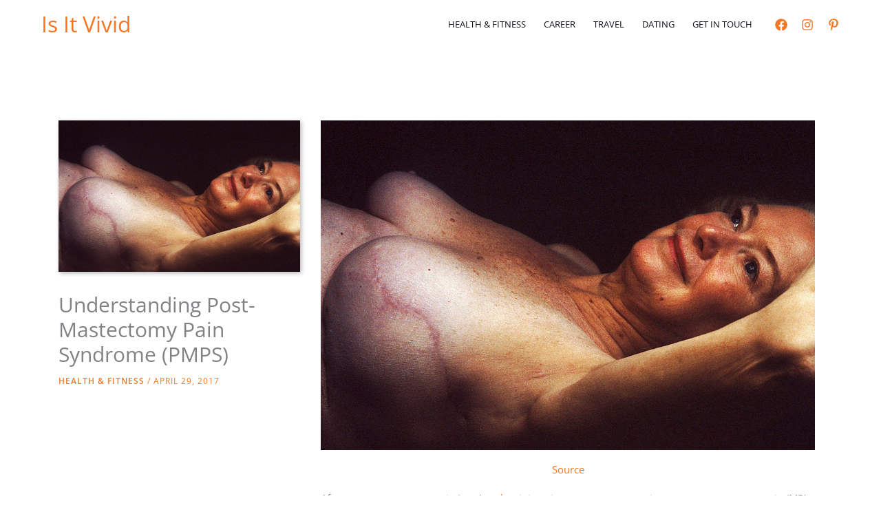

--- FILE ---
content_type: text/html; charset=utf-8
request_url: https://www.google.com/recaptcha/api2/anchor?ar=1&k=6Lc5lMUbAAAAAF053bMwOTy6TbHU0Tov16p0btry&co=aHR0cHM6Ly9pc2l0dml2aWQuY29tOjQ0Mw..&hl=en&v=7gg7H51Q-naNfhmCP3_R47ho&size=normal&anchor-ms=20000&execute-ms=30000&cb=936letpspurr
body_size: 48929
content:
<!DOCTYPE HTML><html dir="ltr" lang="en"><head><meta http-equiv="Content-Type" content="text/html; charset=UTF-8">
<meta http-equiv="X-UA-Compatible" content="IE=edge">
<title>reCAPTCHA</title>
<style type="text/css">
/* cyrillic-ext */
@font-face {
  font-family: 'Roboto';
  font-style: normal;
  font-weight: 400;
  font-stretch: 100%;
  src: url(//fonts.gstatic.com/s/roboto/v48/KFO7CnqEu92Fr1ME7kSn66aGLdTylUAMa3GUBHMdazTgWw.woff2) format('woff2');
  unicode-range: U+0460-052F, U+1C80-1C8A, U+20B4, U+2DE0-2DFF, U+A640-A69F, U+FE2E-FE2F;
}
/* cyrillic */
@font-face {
  font-family: 'Roboto';
  font-style: normal;
  font-weight: 400;
  font-stretch: 100%;
  src: url(//fonts.gstatic.com/s/roboto/v48/KFO7CnqEu92Fr1ME7kSn66aGLdTylUAMa3iUBHMdazTgWw.woff2) format('woff2');
  unicode-range: U+0301, U+0400-045F, U+0490-0491, U+04B0-04B1, U+2116;
}
/* greek-ext */
@font-face {
  font-family: 'Roboto';
  font-style: normal;
  font-weight: 400;
  font-stretch: 100%;
  src: url(//fonts.gstatic.com/s/roboto/v48/KFO7CnqEu92Fr1ME7kSn66aGLdTylUAMa3CUBHMdazTgWw.woff2) format('woff2');
  unicode-range: U+1F00-1FFF;
}
/* greek */
@font-face {
  font-family: 'Roboto';
  font-style: normal;
  font-weight: 400;
  font-stretch: 100%;
  src: url(//fonts.gstatic.com/s/roboto/v48/KFO7CnqEu92Fr1ME7kSn66aGLdTylUAMa3-UBHMdazTgWw.woff2) format('woff2');
  unicode-range: U+0370-0377, U+037A-037F, U+0384-038A, U+038C, U+038E-03A1, U+03A3-03FF;
}
/* math */
@font-face {
  font-family: 'Roboto';
  font-style: normal;
  font-weight: 400;
  font-stretch: 100%;
  src: url(//fonts.gstatic.com/s/roboto/v48/KFO7CnqEu92Fr1ME7kSn66aGLdTylUAMawCUBHMdazTgWw.woff2) format('woff2');
  unicode-range: U+0302-0303, U+0305, U+0307-0308, U+0310, U+0312, U+0315, U+031A, U+0326-0327, U+032C, U+032F-0330, U+0332-0333, U+0338, U+033A, U+0346, U+034D, U+0391-03A1, U+03A3-03A9, U+03B1-03C9, U+03D1, U+03D5-03D6, U+03F0-03F1, U+03F4-03F5, U+2016-2017, U+2034-2038, U+203C, U+2040, U+2043, U+2047, U+2050, U+2057, U+205F, U+2070-2071, U+2074-208E, U+2090-209C, U+20D0-20DC, U+20E1, U+20E5-20EF, U+2100-2112, U+2114-2115, U+2117-2121, U+2123-214F, U+2190, U+2192, U+2194-21AE, U+21B0-21E5, U+21F1-21F2, U+21F4-2211, U+2213-2214, U+2216-22FF, U+2308-230B, U+2310, U+2319, U+231C-2321, U+2336-237A, U+237C, U+2395, U+239B-23B7, U+23D0, U+23DC-23E1, U+2474-2475, U+25AF, U+25B3, U+25B7, U+25BD, U+25C1, U+25CA, U+25CC, U+25FB, U+266D-266F, U+27C0-27FF, U+2900-2AFF, U+2B0E-2B11, U+2B30-2B4C, U+2BFE, U+3030, U+FF5B, U+FF5D, U+1D400-1D7FF, U+1EE00-1EEFF;
}
/* symbols */
@font-face {
  font-family: 'Roboto';
  font-style: normal;
  font-weight: 400;
  font-stretch: 100%;
  src: url(//fonts.gstatic.com/s/roboto/v48/KFO7CnqEu92Fr1ME7kSn66aGLdTylUAMaxKUBHMdazTgWw.woff2) format('woff2');
  unicode-range: U+0001-000C, U+000E-001F, U+007F-009F, U+20DD-20E0, U+20E2-20E4, U+2150-218F, U+2190, U+2192, U+2194-2199, U+21AF, U+21E6-21F0, U+21F3, U+2218-2219, U+2299, U+22C4-22C6, U+2300-243F, U+2440-244A, U+2460-24FF, U+25A0-27BF, U+2800-28FF, U+2921-2922, U+2981, U+29BF, U+29EB, U+2B00-2BFF, U+4DC0-4DFF, U+FFF9-FFFB, U+10140-1018E, U+10190-1019C, U+101A0, U+101D0-101FD, U+102E0-102FB, U+10E60-10E7E, U+1D2C0-1D2D3, U+1D2E0-1D37F, U+1F000-1F0FF, U+1F100-1F1AD, U+1F1E6-1F1FF, U+1F30D-1F30F, U+1F315, U+1F31C, U+1F31E, U+1F320-1F32C, U+1F336, U+1F378, U+1F37D, U+1F382, U+1F393-1F39F, U+1F3A7-1F3A8, U+1F3AC-1F3AF, U+1F3C2, U+1F3C4-1F3C6, U+1F3CA-1F3CE, U+1F3D4-1F3E0, U+1F3ED, U+1F3F1-1F3F3, U+1F3F5-1F3F7, U+1F408, U+1F415, U+1F41F, U+1F426, U+1F43F, U+1F441-1F442, U+1F444, U+1F446-1F449, U+1F44C-1F44E, U+1F453, U+1F46A, U+1F47D, U+1F4A3, U+1F4B0, U+1F4B3, U+1F4B9, U+1F4BB, U+1F4BF, U+1F4C8-1F4CB, U+1F4D6, U+1F4DA, U+1F4DF, U+1F4E3-1F4E6, U+1F4EA-1F4ED, U+1F4F7, U+1F4F9-1F4FB, U+1F4FD-1F4FE, U+1F503, U+1F507-1F50B, U+1F50D, U+1F512-1F513, U+1F53E-1F54A, U+1F54F-1F5FA, U+1F610, U+1F650-1F67F, U+1F687, U+1F68D, U+1F691, U+1F694, U+1F698, U+1F6AD, U+1F6B2, U+1F6B9-1F6BA, U+1F6BC, U+1F6C6-1F6CF, U+1F6D3-1F6D7, U+1F6E0-1F6EA, U+1F6F0-1F6F3, U+1F6F7-1F6FC, U+1F700-1F7FF, U+1F800-1F80B, U+1F810-1F847, U+1F850-1F859, U+1F860-1F887, U+1F890-1F8AD, U+1F8B0-1F8BB, U+1F8C0-1F8C1, U+1F900-1F90B, U+1F93B, U+1F946, U+1F984, U+1F996, U+1F9E9, U+1FA00-1FA6F, U+1FA70-1FA7C, U+1FA80-1FA89, U+1FA8F-1FAC6, U+1FACE-1FADC, U+1FADF-1FAE9, U+1FAF0-1FAF8, U+1FB00-1FBFF;
}
/* vietnamese */
@font-face {
  font-family: 'Roboto';
  font-style: normal;
  font-weight: 400;
  font-stretch: 100%;
  src: url(//fonts.gstatic.com/s/roboto/v48/KFO7CnqEu92Fr1ME7kSn66aGLdTylUAMa3OUBHMdazTgWw.woff2) format('woff2');
  unicode-range: U+0102-0103, U+0110-0111, U+0128-0129, U+0168-0169, U+01A0-01A1, U+01AF-01B0, U+0300-0301, U+0303-0304, U+0308-0309, U+0323, U+0329, U+1EA0-1EF9, U+20AB;
}
/* latin-ext */
@font-face {
  font-family: 'Roboto';
  font-style: normal;
  font-weight: 400;
  font-stretch: 100%;
  src: url(//fonts.gstatic.com/s/roboto/v48/KFO7CnqEu92Fr1ME7kSn66aGLdTylUAMa3KUBHMdazTgWw.woff2) format('woff2');
  unicode-range: U+0100-02BA, U+02BD-02C5, U+02C7-02CC, U+02CE-02D7, U+02DD-02FF, U+0304, U+0308, U+0329, U+1D00-1DBF, U+1E00-1E9F, U+1EF2-1EFF, U+2020, U+20A0-20AB, U+20AD-20C0, U+2113, U+2C60-2C7F, U+A720-A7FF;
}
/* latin */
@font-face {
  font-family: 'Roboto';
  font-style: normal;
  font-weight: 400;
  font-stretch: 100%;
  src: url(//fonts.gstatic.com/s/roboto/v48/KFO7CnqEu92Fr1ME7kSn66aGLdTylUAMa3yUBHMdazQ.woff2) format('woff2');
  unicode-range: U+0000-00FF, U+0131, U+0152-0153, U+02BB-02BC, U+02C6, U+02DA, U+02DC, U+0304, U+0308, U+0329, U+2000-206F, U+20AC, U+2122, U+2191, U+2193, U+2212, U+2215, U+FEFF, U+FFFD;
}
/* cyrillic-ext */
@font-face {
  font-family: 'Roboto';
  font-style: normal;
  font-weight: 500;
  font-stretch: 100%;
  src: url(//fonts.gstatic.com/s/roboto/v48/KFO7CnqEu92Fr1ME7kSn66aGLdTylUAMa3GUBHMdazTgWw.woff2) format('woff2');
  unicode-range: U+0460-052F, U+1C80-1C8A, U+20B4, U+2DE0-2DFF, U+A640-A69F, U+FE2E-FE2F;
}
/* cyrillic */
@font-face {
  font-family: 'Roboto';
  font-style: normal;
  font-weight: 500;
  font-stretch: 100%;
  src: url(//fonts.gstatic.com/s/roboto/v48/KFO7CnqEu92Fr1ME7kSn66aGLdTylUAMa3iUBHMdazTgWw.woff2) format('woff2');
  unicode-range: U+0301, U+0400-045F, U+0490-0491, U+04B0-04B1, U+2116;
}
/* greek-ext */
@font-face {
  font-family: 'Roboto';
  font-style: normal;
  font-weight: 500;
  font-stretch: 100%;
  src: url(//fonts.gstatic.com/s/roboto/v48/KFO7CnqEu92Fr1ME7kSn66aGLdTylUAMa3CUBHMdazTgWw.woff2) format('woff2');
  unicode-range: U+1F00-1FFF;
}
/* greek */
@font-face {
  font-family: 'Roboto';
  font-style: normal;
  font-weight: 500;
  font-stretch: 100%;
  src: url(//fonts.gstatic.com/s/roboto/v48/KFO7CnqEu92Fr1ME7kSn66aGLdTylUAMa3-UBHMdazTgWw.woff2) format('woff2');
  unicode-range: U+0370-0377, U+037A-037F, U+0384-038A, U+038C, U+038E-03A1, U+03A3-03FF;
}
/* math */
@font-face {
  font-family: 'Roboto';
  font-style: normal;
  font-weight: 500;
  font-stretch: 100%;
  src: url(//fonts.gstatic.com/s/roboto/v48/KFO7CnqEu92Fr1ME7kSn66aGLdTylUAMawCUBHMdazTgWw.woff2) format('woff2');
  unicode-range: U+0302-0303, U+0305, U+0307-0308, U+0310, U+0312, U+0315, U+031A, U+0326-0327, U+032C, U+032F-0330, U+0332-0333, U+0338, U+033A, U+0346, U+034D, U+0391-03A1, U+03A3-03A9, U+03B1-03C9, U+03D1, U+03D5-03D6, U+03F0-03F1, U+03F4-03F5, U+2016-2017, U+2034-2038, U+203C, U+2040, U+2043, U+2047, U+2050, U+2057, U+205F, U+2070-2071, U+2074-208E, U+2090-209C, U+20D0-20DC, U+20E1, U+20E5-20EF, U+2100-2112, U+2114-2115, U+2117-2121, U+2123-214F, U+2190, U+2192, U+2194-21AE, U+21B0-21E5, U+21F1-21F2, U+21F4-2211, U+2213-2214, U+2216-22FF, U+2308-230B, U+2310, U+2319, U+231C-2321, U+2336-237A, U+237C, U+2395, U+239B-23B7, U+23D0, U+23DC-23E1, U+2474-2475, U+25AF, U+25B3, U+25B7, U+25BD, U+25C1, U+25CA, U+25CC, U+25FB, U+266D-266F, U+27C0-27FF, U+2900-2AFF, U+2B0E-2B11, U+2B30-2B4C, U+2BFE, U+3030, U+FF5B, U+FF5D, U+1D400-1D7FF, U+1EE00-1EEFF;
}
/* symbols */
@font-face {
  font-family: 'Roboto';
  font-style: normal;
  font-weight: 500;
  font-stretch: 100%;
  src: url(//fonts.gstatic.com/s/roboto/v48/KFO7CnqEu92Fr1ME7kSn66aGLdTylUAMaxKUBHMdazTgWw.woff2) format('woff2');
  unicode-range: U+0001-000C, U+000E-001F, U+007F-009F, U+20DD-20E0, U+20E2-20E4, U+2150-218F, U+2190, U+2192, U+2194-2199, U+21AF, U+21E6-21F0, U+21F3, U+2218-2219, U+2299, U+22C4-22C6, U+2300-243F, U+2440-244A, U+2460-24FF, U+25A0-27BF, U+2800-28FF, U+2921-2922, U+2981, U+29BF, U+29EB, U+2B00-2BFF, U+4DC0-4DFF, U+FFF9-FFFB, U+10140-1018E, U+10190-1019C, U+101A0, U+101D0-101FD, U+102E0-102FB, U+10E60-10E7E, U+1D2C0-1D2D3, U+1D2E0-1D37F, U+1F000-1F0FF, U+1F100-1F1AD, U+1F1E6-1F1FF, U+1F30D-1F30F, U+1F315, U+1F31C, U+1F31E, U+1F320-1F32C, U+1F336, U+1F378, U+1F37D, U+1F382, U+1F393-1F39F, U+1F3A7-1F3A8, U+1F3AC-1F3AF, U+1F3C2, U+1F3C4-1F3C6, U+1F3CA-1F3CE, U+1F3D4-1F3E0, U+1F3ED, U+1F3F1-1F3F3, U+1F3F5-1F3F7, U+1F408, U+1F415, U+1F41F, U+1F426, U+1F43F, U+1F441-1F442, U+1F444, U+1F446-1F449, U+1F44C-1F44E, U+1F453, U+1F46A, U+1F47D, U+1F4A3, U+1F4B0, U+1F4B3, U+1F4B9, U+1F4BB, U+1F4BF, U+1F4C8-1F4CB, U+1F4D6, U+1F4DA, U+1F4DF, U+1F4E3-1F4E6, U+1F4EA-1F4ED, U+1F4F7, U+1F4F9-1F4FB, U+1F4FD-1F4FE, U+1F503, U+1F507-1F50B, U+1F50D, U+1F512-1F513, U+1F53E-1F54A, U+1F54F-1F5FA, U+1F610, U+1F650-1F67F, U+1F687, U+1F68D, U+1F691, U+1F694, U+1F698, U+1F6AD, U+1F6B2, U+1F6B9-1F6BA, U+1F6BC, U+1F6C6-1F6CF, U+1F6D3-1F6D7, U+1F6E0-1F6EA, U+1F6F0-1F6F3, U+1F6F7-1F6FC, U+1F700-1F7FF, U+1F800-1F80B, U+1F810-1F847, U+1F850-1F859, U+1F860-1F887, U+1F890-1F8AD, U+1F8B0-1F8BB, U+1F8C0-1F8C1, U+1F900-1F90B, U+1F93B, U+1F946, U+1F984, U+1F996, U+1F9E9, U+1FA00-1FA6F, U+1FA70-1FA7C, U+1FA80-1FA89, U+1FA8F-1FAC6, U+1FACE-1FADC, U+1FADF-1FAE9, U+1FAF0-1FAF8, U+1FB00-1FBFF;
}
/* vietnamese */
@font-face {
  font-family: 'Roboto';
  font-style: normal;
  font-weight: 500;
  font-stretch: 100%;
  src: url(//fonts.gstatic.com/s/roboto/v48/KFO7CnqEu92Fr1ME7kSn66aGLdTylUAMa3OUBHMdazTgWw.woff2) format('woff2');
  unicode-range: U+0102-0103, U+0110-0111, U+0128-0129, U+0168-0169, U+01A0-01A1, U+01AF-01B0, U+0300-0301, U+0303-0304, U+0308-0309, U+0323, U+0329, U+1EA0-1EF9, U+20AB;
}
/* latin-ext */
@font-face {
  font-family: 'Roboto';
  font-style: normal;
  font-weight: 500;
  font-stretch: 100%;
  src: url(//fonts.gstatic.com/s/roboto/v48/KFO7CnqEu92Fr1ME7kSn66aGLdTylUAMa3KUBHMdazTgWw.woff2) format('woff2');
  unicode-range: U+0100-02BA, U+02BD-02C5, U+02C7-02CC, U+02CE-02D7, U+02DD-02FF, U+0304, U+0308, U+0329, U+1D00-1DBF, U+1E00-1E9F, U+1EF2-1EFF, U+2020, U+20A0-20AB, U+20AD-20C0, U+2113, U+2C60-2C7F, U+A720-A7FF;
}
/* latin */
@font-face {
  font-family: 'Roboto';
  font-style: normal;
  font-weight: 500;
  font-stretch: 100%;
  src: url(//fonts.gstatic.com/s/roboto/v48/KFO7CnqEu92Fr1ME7kSn66aGLdTylUAMa3yUBHMdazQ.woff2) format('woff2');
  unicode-range: U+0000-00FF, U+0131, U+0152-0153, U+02BB-02BC, U+02C6, U+02DA, U+02DC, U+0304, U+0308, U+0329, U+2000-206F, U+20AC, U+2122, U+2191, U+2193, U+2212, U+2215, U+FEFF, U+FFFD;
}
/* cyrillic-ext */
@font-face {
  font-family: 'Roboto';
  font-style: normal;
  font-weight: 900;
  font-stretch: 100%;
  src: url(//fonts.gstatic.com/s/roboto/v48/KFO7CnqEu92Fr1ME7kSn66aGLdTylUAMa3GUBHMdazTgWw.woff2) format('woff2');
  unicode-range: U+0460-052F, U+1C80-1C8A, U+20B4, U+2DE0-2DFF, U+A640-A69F, U+FE2E-FE2F;
}
/* cyrillic */
@font-face {
  font-family: 'Roboto';
  font-style: normal;
  font-weight: 900;
  font-stretch: 100%;
  src: url(//fonts.gstatic.com/s/roboto/v48/KFO7CnqEu92Fr1ME7kSn66aGLdTylUAMa3iUBHMdazTgWw.woff2) format('woff2');
  unicode-range: U+0301, U+0400-045F, U+0490-0491, U+04B0-04B1, U+2116;
}
/* greek-ext */
@font-face {
  font-family: 'Roboto';
  font-style: normal;
  font-weight: 900;
  font-stretch: 100%;
  src: url(//fonts.gstatic.com/s/roboto/v48/KFO7CnqEu92Fr1ME7kSn66aGLdTylUAMa3CUBHMdazTgWw.woff2) format('woff2');
  unicode-range: U+1F00-1FFF;
}
/* greek */
@font-face {
  font-family: 'Roboto';
  font-style: normal;
  font-weight: 900;
  font-stretch: 100%;
  src: url(//fonts.gstatic.com/s/roboto/v48/KFO7CnqEu92Fr1ME7kSn66aGLdTylUAMa3-UBHMdazTgWw.woff2) format('woff2');
  unicode-range: U+0370-0377, U+037A-037F, U+0384-038A, U+038C, U+038E-03A1, U+03A3-03FF;
}
/* math */
@font-face {
  font-family: 'Roboto';
  font-style: normal;
  font-weight: 900;
  font-stretch: 100%;
  src: url(//fonts.gstatic.com/s/roboto/v48/KFO7CnqEu92Fr1ME7kSn66aGLdTylUAMawCUBHMdazTgWw.woff2) format('woff2');
  unicode-range: U+0302-0303, U+0305, U+0307-0308, U+0310, U+0312, U+0315, U+031A, U+0326-0327, U+032C, U+032F-0330, U+0332-0333, U+0338, U+033A, U+0346, U+034D, U+0391-03A1, U+03A3-03A9, U+03B1-03C9, U+03D1, U+03D5-03D6, U+03F0-03F1, U+03F4-03F5, U+2016-2017, U+2034-2038, U+203C, U+2040, U+2043, U+2047, U+2050, U+2057, U+205F, U+2070-2071, U+2074-208E, U+2090-209C, U+20D0-20DC, U+20E1, U+20E5-20EF, U+2100-2112, U+2114-2115, U+2117-2121, U+2123-214F, U+2190, U+2192, U+2194-21AE, U+21B0-21E5, U+21F1-21F2, U+21F4-2211, U+2213-2214, U+2216-22FF, U+2308-230B, U+2310, U+2319, U+231C-2321, U+2336-237A, U+237C, U+2395, U+239B-23B7, U+23D0, U+23DC-23E1, U+2474-2475, U+25AF, U+25B3, U+25B7, U+25BD, U+25C1, U+25CA, U+25CC, U+25FB, U+266D-266F, U+27C0-27FF, U+2900-2AFF, U+2B0E-2B11, U+2B30-2B4C, U+2BFE, U+3030, U+FF5B, U+FF5D, U+1D400-1D7FF, U+1EE00-1EEFF;
}
/* symbols */
@font-face {
  font-family: 'Roboto';
  font-style: normal;
  font-weight: 900;
  font-stretch: 100%;
  src: url(//fonts.gstatic.com/s/roboto/v48/KFO7CnqEu92Fr1ME7kSn66aGLdTylUAMaxKUBHMdazTgWw.woff2) format('woff2');
  unicode-range: U+0001-000C, U+000E-001F, U+007F-009F, U+20DD-20E0, U+20E2-20E4, U+2150-218F, U+2190, U+2192, U+2194-2199, U+21AF, U+21E6-21F0, U+21F3, U+2218-2219, U+2299, U+22C4-22C6, U+2300-243F, U+2440-244A, U+2460-24FF, U+25A0-27BF, U+2800-28FF, U+2921-2922, U+2981, U+29BF, U+29EB, U+2B00-2BFF, U+4DC0-4DFF, U+FFF9-FFFB, U+10140-1018E, U+10190-1019C, U+101A0, U+101D0-101FD, U+102E0-102FB, U+10E60-10E7E, U+1D2C0-1D2D3, U+1D2E0-1D37F, U+1F000-1F0FF, U+1F100-1F1AD, U+1F1E6-1F1FF, U+1F30D-1F30F, U+1F315, U+1F31C, U+1F31E, U+1F320-1F32C, U+1F336, U+1F378, U+1F37D, U+1F382, U+1F393-1F39F, U+1F3A7-1F3A8, U+1F3AC-1F3AF, U+1F3C2, U+1F3C4-1F3C6, U+1F3CA-1F3CE, U+1F3D4-1F3E0, U+1F3ED, U+1F3F1-1F3F3, U+1F3F5-1F3F7, U+1F408, U+1F415, U+1F41F, U+1F426, U+1F43F, U+1F441-1F442, U+1F444, U+1F446-1F449, U+1F44C-1F44E, U+1F453, U+1F46A, U+1F47D, U+1F4A3, U+1F4B0, U+1F4B3, U+1F4B9, U+1F4BB, U+1F4BF, U+1F4C8-1F4CB, U+1F4D6, U+1F4DA, U+1F4DF, U+1F4E3-1F4E6, U+1F4EA-1F4ED, U+1F4F7, U+1F4F9-1F4FB, U+1F4FD-1F4FE, U+1F503, U+1F507-1F50B, U+1F50D, U+1F512-1F513, U+1F53E-1F54A, U+1F54F-1F5FA, U+1F610, U+1F650-1F67F, U+1F687, U+1F68D, U+1F691, U+1F694, U+1F698, U+1F6AD, U+1F6B2, U+1F6B9-1F6BA, U+1F6BC, U+1F6C6-1F6CF, U+1F6D3-1F6D7, U+1F6E0-1F6EA, U+1F6F0-1F6F3, U+1F6F7-1F6FC, U+1F700-1F7FF, U+1F800-1F80B, U+1F810-1F847, U+1F850-1F859, U+1F860-1F887, U+1F890-1F8AD, U+1F8B0-1F8BB, U+1F8C0-1F8C1, U+1F900-1F90B, U+1F93B, U+1F946, U+1F984, U+1F996, U+1F9E9, U+1FA00-1FA6F, U+1FA70-1FA7C, U+1FA80-1FA89, U+1FA8F-1FAC6, U+1FACE-1FADC, U+1FADF-1FAE9, U+1FAF0-1FAF8, U+1FB00-1FBFF;
}
/* vietnamese */
@font-face {
  font-family: 'Roboto';
  font-style: normal;
  font-weight: 900;
  font-stretch: 100%;
  src: url(//fonts.gstatic.com/s/roboto/v48/KFO7CnqEu92Fr1ME7kSn66aGLdTylUAMa3OUBHMdazTgWw.woff2) format('woff2');
  unicode-range: U+0102-0103, U+0110-0111, U+0128-0129, U+0168-0169, U+01A0-01A1, U+01AF-01B0, U+0300-0301, U+0303-0304, U+0308-0309, U+0323, U+0329, U+1EA0-1EF9, U+20AB;
}
/* latin-ext */
@font-face {
  font-family: 'Roboto';
  font-style: normal;
  font-weight: 900;
  font-stretch: 100%;
  src: url(//fonts.gstatic.com/s/roboto/v48/KFO7CnqEu92Fr1ME7kSn66aGLdTylUAMa3KUBHMdazTgWw.woff2) format('woff2');
  unicode-range: U+0100-02BA, U+02BD-02C5, U+02C7-02CC, U+02CE-02D7, U+02DD-02FF, U+0304, U+0308, U+0329, U+1D00-1DBF, U+1E00-1E9F, U+1EF2-1EFF, U+2020, U+20A0-20AB, U+20AD-20C0, U+2113, U+2C60-2C7F, U+A720-A7FF;
}
/* latin */
@font-face {
  font-family: 'Roboto';
  font-style: normal;
  font-weight: 900;
  font-stretch: 100%;
  src: url(//fonts.gstatic.com/s/roboto/v48/KFO7CnqEu92Fr1ME7kSn66aGLdTylUAMa3yUBHMdazQ.woff2) format('woff2');
  unicode-range: U+0000-00FF, U+0131, U+0152-0153, U+02BB-02BC, U+02C6, U+02DA, U+02DC, U+0304, U+0308, U+0329, U+2000-206F, U+20AC, U+2122, U+2191, U+2193, U+2212, U+2215, U+FEFF, U+FFFD;
}

</style>
<link rel="stylesheet" type="text/css" href="https://www.gstatic.com/recaptcha/releases/7gg7H51Q-naNfhmCP3_R47ho/styles__ltr.css">
<script nonce="dnX0cKSYtuAhUmhavl4kxg" type="text/javascript">window['__recaptcha_api'] = 'https://www.google.com/recaptcha/api2/';</script>
<script type="text/javascript" src="https://www.gstatic.com/recaptcha/releases/7gg7H51Q-naNfhmCP3_R47ho/recaptcha__en.js" nonce="dnX0cKSYtuAhUmhavl4kxg">
      
    </script></head>
<body><div id="rc-anchor-alert" class="rc-anchor-alert"></div>
<input type="hidden" id="recaptcha-token" value="[base64]">
<script type="text/javascript" nonce="dnX0cKSYtuAhUmhavl4kxg">
      recaptcha.anchor.Main.init("[\x22ainput\x22,[\x22bgdata\x22,\x22\x22,\[base64]/[base64]/bmV3IFpbdF0obVswXSk6Sz09Mj9uZXcgWlt0XShtWzBdLG1bMV0pOks9PTM/bmV3IFpbdF0obVswXSxtWzFdLG1bMl0pOks9PTQ/[base64]/[base64]/[base64]/[base64]/[base64]/[base64]/[base64]/[base64]/[base64]/[base64]/[base64]/[base64]/[base64]/[base64]\\u003d\\u003d\x22,\[base64]\\u003d\x22,\x22QylxwrFaw5NUAsKMTMKAdSAIIAHDlcKIZhkQwrURw6VKOMORXm4IwonDoxhkw7vCtXRKwq/CpMK1ahNSbHkCKw4xwpzDpMORwpJYwrzDp3LDn8KsBsKzNl3DrsKAZMKewpXChgPCocOxZ8KoQmvCjSDDpMOWEDPClALDvcKJW8KDKUshQ0hXKE3CtMKTw5sWwrtiMDN1w6fCj8Kxw6LDs8K+w7vCpjEtBMO1IQnDpQhZw4/[base64]/Cm2RVPWNNHsOqQyvCs8OQwoHDjhszEMOddiTCvRTDocKLPWZ6wo51OUTCn2Q9w5HDuAjDg8KEcTvCpMOgw5QiEMOABcOibFLCpCMAwrnDhAfCrcKFw4nDkMKoBG1/wpB1w4orJcKQJ8OiwoXCrnVdw7PDkCFVw5DDplTCuFcuwqoZa8OoccKuwqwHBAnDmBMzMMKVOUDCnMKdw7JDwo5Mw7ogwprDgsKmw53CgVXDv0tfDMOUXGZCblzDo253worCmwbCosOOARcqw7khK3x0w4HCgsOKGlTCnWk/ScOhCMKjEsKgVsOWwo94wpnCvjkdMlPDgHTDhVPChGt5bcK8w5F8JcOPMEsKwo/DqcK3E0VFV8OJOMKNwr/CqD/ChDoVKnNbwp3ChUXDsHzDnX5TBQVAw5LCgVHDocOWw5Axw5pNZWd6w4gWDW1RMMORw502w4sBw6NrwpTDvMKbw7HDgAbDsAbDvMKWZHhbXnLCuMOCwr/CukbDlzNcRTjDj8O7SsOiw7JsS8K6w6vDoMK1FMKrcMO+wrA2w4x6w7lcwqPCgGHCllozXsKRw5Nyw7IJJGRVwpwswpXDssK+w6PDumt6bMKkw63CqWF2woTDo8O5bcOrUnXCmgXDjCvCosKbTk/DssOYaMORw7FvTQIDahHDr8OgVC7DmnQSPDt4NUzCoU/DrcKxEsOODMKTW1rDrCjCgDLDvEtPwp89WcOGTsOvwqzCnnkUV3jChsKUKCVhw7huwqouw6UgTiYuwqwpElXCoifCk0NLwpbCs8KfwoJJw4/DrMOkan8OT8KRSsO+wr9iRcOYw4RWM28kw6LCpywkSMOiW8KnNsOvwpESc8Kmw4DCuSszJEQlcMOAL8Kow5cPNWTDmHRxAsOLwoXDpGXDiDRbwo3DvRfCksKnw4PDrDw1clxTOMO2wq8JI8OTwpXCrsKkw4PDjysUw6BFRGpYI8Ohw77CmVNuWMKQwrDCtm5QBz/CnxUsaMOSI8KPeTnDqsOuUcKOwpBJwrjCjRjDhSBzEiAaCFfDpcOUIxHDm8KEKcK5EE95GMKmw6pBbsKtwrYCwrnChy3CrcK3UU/[base64]/fsOELcOsQHQpGxnCnUYCdMOGSzkvwovCsFBuwrTDumDCjUbDssK+wp7CvsOrFMOHV8KBAkbDhmrCvsOVwrTDo8KKDzHClcOadsKXwq3DggbDgMKVYsKuSWFTdwIQVMKbwq/DqQ7DusOmLsKjw4rCgDfCkMO2woMjw4QawqJOZ8KEJD/CtMKdw5vClsKYw60Yw7d7AyfCmSAdfsO5wrDCt37DjMKbccOWccOSw7Jow6/CghnDgm4FfsK0R8KYEXcoQcOvUcOWw4EqMMOVBWXDjMK5wpDDmMKuezrCvUsfEsKjb2XCjcOUwpYNwqtQPxVadMO+GcOow4LDocODw5nCmcOAw7TDkGLDr8KkwqNHEh7Dj1bCs8KcL8OAwr3DqCFdw6/Cvmspw7DDvQvDnU8EAsO6wq4awrdfw5HCgcKsw5LCjXBmZgXDrMO6RH5NeMKlw647FDHCj8OAwqTCtQBIw6gRfEYaw4EHw73CvcKFwrYkwo7Cp8OHwrB0w4oew5JcIW/Diw0nGDFHw5APYnRXGsK2w6TDohZ5N1cpwrTCm8KkCyFxBVwLw6nCgsKHw7nDtMOqwpAGwqHDrcOhwrYLWsKKw4PCucKTwrjCog1Ow57CpsOdX8O9LsKyw6LDl8OnKMOBUjovVjTDhD4Xw4APwqrDoX/[base64]/[base64]/CscKbw5/DisORAcKMdsKrVEUiNBfDlsK3Fj3CmsK5w4PCnsOrGw7Dux49J8KmEWHCgcOTw4ItLcKRw4kmK8KlHsKuw5TDh8KkwojCjsOjw5tcVMOWw7MMDQp9wr/CkMOWYwl9SFBhwodRw6dnO8K2J8K+w51afsKRwr0pwqV9wqLClD8jwqBfwp43J2xIwpzCgEwRb8ORw70Jw5wJw7cOYcOJworDi8K3wocZUcOQBXPDpinDhcOfwqfDtH/Cq07Dr8Kjw63CoCfDjiTDkhnDisKowoPCmcOpU8KXwr0PIMO8RsKUH8O8OcK6w4AVw6gxwpLDhMK4wrxCE8Kgw4rDlRdFf8KDw5VewqkQwoBtw5Q/E8KGMsOtWsORMyF5SiFGJSvDvD/DtcK/JMO7wqpqVSAdIcO5w6nCoxbDgUASNMKIw4zDgMOtw5zDnsOYD8O6w4DCsC/[base64]/[base64]/CuMK8wrXDvk7ClSIiwq4zecKXwpDDh8Kkw6DCrwQ0woVCDsKQwrLCgsOCdmMmwqgsMcKyd8K7w6o+bj7DhFkIw7XCisKmXHQOLWDCk8KULsKMwqLDvcKCE8Kdw6wBM8OkWjfCq1XDssORYMOtw4DCnsKowrx1XgkPw70AVQPDncOGw4ZlJC/DvRbCscK4woJlWWs8w4jCvgojwoEwBwvDqcOjw77Ctmhhw6BPwp/[base64]/CjsKBPcOcPm9mUnsPw5zDvhbDgFVhSVTDn8O1UcK2w5oLw5pHEcK7wpTDtCzDrT92wpMvX8OtcsK8w4DCk3wfwqNdVw3DhcKiw5rDtFnDiMOFwo17w4A2HXHCmk0gLnjCnFnDp8KyWsOad8KbwrHCqcOhwrppMsOEwodjWE/[base64]/[base64]/PMKSw4LDs3HClcObw4RAwqHCs8KBdsKJYmPChsOEwojCmMO2QsO1wqDCusO8w65SwooBwrt3wqTCocOWw5Q6wrTDtsKEw5vCtSVDRsO1e8O+Hk7DnWcXw6rCoH0Jw4nDlTFywrsnw7/CvSzDpmIKDcK3w6l3CsOrXcK0AsKsw6s3w4rCqUnCuMOXMBc6DSjCkl3CqwE3wqElecKwAjlBNsOCwrDChWADwo1owqTCmDBOw6bDtVEVYDjCk8OXwoMYQsOZw47CncOhwrdfIF7DqH0YK1QEQ8OeKGt+cwLCt8Onaj9wbHxiw4bCv8ObwonCo8ODWGYKBsKsw4o/wpQ5wp7DjsKuFzPDohJSAsKeRSbCoMObJjbDhcKOKMKVw5oPwpfDskPDjHHCrx3Cl1zCrEbDocKrbh8OwpNNw6AaLMKHZcKUMjBVOU3CljHDkEnDiXjDvTXCksKowp90woDCocKyN13DqCzCpcKjGS/Cs2bDq8K3w5EzHcKbEmU5w4fDiknDsRTDr8KEXsO6wo/DmS4ZTFfCuSnDmVrClzUoWBXCn8KswqM+w4nDhMKbZQ7CmRVtKy7DpsKYwp/CrG7DrMOEAyPCnMOVDlBOw4tAw7bDuMKXS0bCtsK0Pi8Zd8KcEzXChhXDpsOiO2PClhNpPMKRw7nDm8KKVsO9wprChz5mwpVVwppYOQ7CjsOYDcKqwohSPHtdPyp/eMKDHT1yUzvDp2NsHg5ZwqnCsDXCiMKBw7rDpMOmw6g9Iy7ClsK0w6U2WRXDmcOFTUpWwookIkZkNMO2w5DDhMKIw5luw5YjWTrCn19UAsK0w61BQMKjw7oHwqhMbsKPwosIEw9lw7RcbMK/w6B8wo7CusKkBUvDkMKoZScCw7s5wr5ZWQ/Dr8OeGn3Cqg08LmsQSQ0Ywq5VSjzCqwDDtMKuBgVoDMOtOcOIw6ZhAT7Ck1TClHlswrAFcSHDl8O/[base64]/CssKnQTzCuhpdwr3DhsO8w4wYWhnDh8OHYcKCw7IVCsOdw6XCqcO5w4PCqMOAO8OWwpnDhcKjfwEGQlJIMFwHwqw5ahFlAiIcD8KmK8OlRXrDq8O4Djwbw6/DnRHCjcKmFcOeFMO4wqLCqDgOTCh6w69KGcOcw4wxBMORw7XDuUjDtAhLw6zDmkp0w51PLltsw4nCo8O2HXrDl8KoEsOFS8KTacOkw43CpGfDiMKXFsOjJmbDlD3DhsOKw5/CsBBEf8O6wqssM19dX3LDrV0RasOmw7t+wrRYPHTCrD/[base64]/[base64]/DmyVaR8O+wpDDjsOOAcOtWiR3XXI8bQzCtMO4XMOZLcOpwrkNU8OtQ8OXd8KaHsKvw5TDohXDuwYvTRbCs8OFYTDDmsK2w7zCqMKHARnDrsOSLyhQQwzDpkh3w7XCqMKUQMKHeMO2wqfCtAvDnzADw4XDj8KdCg/[base64]/ClsK8aHzDrCA9wrwraMK5VMO1CcKBw5Usw47CnQxOw4kSw6Mdw4QHwp5DRsKeZ1sSwoNnwrsQLS3CiMOPw5zCnQwlw4p1e8Ocw7HDjcKsDDMpwqvCmVTDijPDp8K+ZQEjwp/[base64]/CvCAzVsKZAB7DpMKpw4I8NRoawobCp8K0Y27Cun99w4bClRxkf8KyasOOw4lLwpJPFAkNwoLCqwvCmMOKIHFXdURefXjClMOFCAjDsT3Dmk5nSMKtw53CjcKvWzhGwoAawq3ChTA9c27DrxdKwrshw6tXaU4nFMKpwoLCj8KswrdWw5LDkMKKDgPCscOwwpRBwoPClm/ChMOJLhjCn8KCw7JQw6EHwrDCmcKYwroxw4bCmHjDoMOswqlvDxnCtsKrRG3Dhn0IakfClMOVIMK8WMOJwophQMKyw4NqYlN4eCrDqzlxLQlZw70AXXQSFhA3EngZw5U0w5kjwqkcwpTCjh42w4gLw61SXcOhw68YAMK/HMOawpRVw69OeXJqwqgqIMKEw5sgw5nDl28kw4lyQ8OyXg5Cw5rCksOKUcKfwoAmKwopPMKrEwjDuDF9woTDqMOfEVTClAXDvcO/WsK6SsKFG8Ovw5fCpVVkwoc0w7nDvi7Cl8OCC8OkwrDDpsOtw7omwrtDwoAfPy3DuMKaA8KAHcOjBHDDn3fCvcKXw4HDnXc9wrRnw7rDicOhwox4woPCtsKoR8KxG8KDG8KFQ2/DvgBcwpDDiTh8fQnDpsOgWGl1BsOtFsKpw5dDS3rDucKPesKEUAnDlwbCkcKfw4HDp35vwpl/wpdOw53Cuw/[base64]/CrcO1aD3DtUZuPSnDncOsIsOwI0IaeMOtHQzDlMOYW8KtwrnCqMOfBMKGw6nDhXfDjSjCvmTCp8OMw6zDq8KaOS0wLXBQNxnCgMOMw5XCn8KQwoDDm8OWWsKRNS9vH1Eawpc7U8OFLyXDgcK0wqsIw4fCsXARw5LCqcKcwrHCrATDjsOpw4fDv8OrwrBowqV/csKvw4HDjcKTEcOKGsOXwq/Cl8OUO13Cph3DrFvCh8KWw78iCRlIJ8O3w78GKsKjw6/DgMOKb2/[base64]/[base64]/wrHDhsKXb15+dcKCc1VIwqLDnsKCwrXDksKiVsKMHQFnETsUc2FXDcOAS8KOw53CncKIwq1Ww5rCrsO6w5R7esOIc8OKc8OIw50lw4XCusOFwrzDssK9wqwDI23Cv1fCmcO/[base64]/Cm8Kywo/CmC3DvGPCmlTCoMKXw48sMjPDl2HCoAnDuMORA8O+w7Ikwpxpd8OFelZww4RQQ1pSw7HCl8O6G8KuIifDjVDCg8OcwoXCqC5PwrnDsi7Di0cPOBbDlGUMSgbDu8OoI8KGw6ZLw4dGw4w8SzMbLC/CkMOUw4/Ch3p7w5zCiDHDlTXDhMKnw7E6AkMLfsK+w6vDnsKjQsOHwpRswpgLw5hxIsKgwqlPw4Ebw4FlMsOSUAtVQcKWw6gewo/DiMOgwpMAw4bCkw7Dhk3CgMOzX3d5IMK6dsKaABYhw6ZmwqVpw7wJwq0ww7nCvQXDvMO1FcONw4gbw47DocK1N8K0wr3DohZTFT3Dl2/DmcKqJsKvFsKGZjpTw5Mzw73DoHsMwo7DkGNvSMObYULCsMOxbcOySX1QCsO/[base64]/[base64]/QCXDoQfDoSPDjU/[base64]/w5DDr8O0FFczQcK3cBNJwpYOwqQFwpo0EMOYSFfCicKBw6QNVMKDZzk6w4UmwoHDpTN/ZMOiI0/[base64]/DUhLBAgzwo0fUMO6w5IKR8KJVhMlVGzDnyvCi8O4CSvCr041LcK1b03CusOYJ0LCtsOIU8OnDggRwrfDoMO7fQDCn8O6VUvDihgIw4JNw7l1w4Evw50mwrMnOFDDrSvCu8OvAyFLYzjCocKewo8aDQfCrcOJYi/CnRfDvcONNMO5eMOxHsO+w6lNwoDDtmbCjk7DtRsvw7zCk8KRezlBw51bX8OLe8Osw71AHsOiIWBLTk16wog2Nh7CgzDCpsOvdUvDvMOSwpDDnsKCED4GwoPCtsO/w7vCjHTCpC01ZmhNI8KTB8O7KcO6csKqwoMQwqrCjMOUEsKGJzDDjwhewrZzT8OpwrLDksK/w5Iew5lBQ2jCkSfDnz3DiWnDghkLw5pUGjERIVhfw54Ja8KHwpDDr3PCosO0EUbCnCjCoAvCglNYdV8RaQwCw7FUNsK4TMOFw45tdHHCjsOhw7rDjUfDrMORTFlqCjbDqsK8wpQNw58YwqHDgFxgUcKMKMKeWVfCs38+wpHDsMO/wp4owr9pecOJwo1Mw4omwpkmTsK/[base64]/Ctk9tw49JwpHDkwTDtV0RwpZ+I2fDtl7ClMOSwpZ6VmXCiMKyw7bCv8Olw7I4RMOaXA7DmMOcOz5kw5s9dxhSH8OADcKMKmfDl2tjWXXDqGh0w4FaGWTDmsOxBMO/wq7Dj0bCkcOvw4LCnsKgIxcXw6bCmcKIwopLwrkyIMKnFMKtSsOfw49owoTDrh/DscOOTwzCj0fCj8KFX0bDs8ODRMOqw5LCicOiwps1wqVQXk/CpMOSZX9NwqHCtSvDrUXDgnpsNg10w6jDnUc6Mz3DpUjDgMOMWBhUw5NWVycBdMK5fcOjGFnCt0/ClsO1w68BwqdabUVZw6chw7rCnQ3Cr1EDHcOLe3EUwrd1TcKxGMOcw6/CtRVMwpJOw4fDm3HCnHXCtMOTNl7DszjCrHcTw5UpRzTDqcKfwo80CcOKw7nDtCjCtVPCiRxxXsKLU8OjccKWBi4yIFNlwpURwr/DnCcWAsO6wpHDrcOwwroMcsOsOsKHwqoww5w5KMKpwpvDmhLCoynDtsOcchTDqsKjTMK6w7bCmDYaAGPDqy/CssOvw4R8P8OlCsK1wrczw4FfcArCmMO/J8OedgFDw5rDo15cw6N1UmLDnAl+w7xZwr57w5hWQzrCgA3CrMOGw73CnMOpwrjCrkjCqcOEwr5jw6lFw6clZcK8TcOSRcK6aT/CqMODw5HDvl/Ct8Kiwowww6XCgEvDr8K+wonDssOYwrjCusOlccK3L8O4V353woQmw4MpDV3CkEzDmVDCoMO6woQbYsOpcj0/[base64]/CvsK5w5/CgScow4DDucKMcSfDisOZw6bCtMKGURoRwq/CsQwXGgkKw5zDmsOxwojCrRxpLXLDqRDDi8KYX8KMHn15w4DDrcK7OMOJwr5Pw49Jw4rCp03Ctl89Pj3DssKCXcKQw4QtwpHDjVjDnX81w5TCu2LCmMOZKBgeGRBiQl/DlVdQwpvDpUjDvcOGw5rDsg3Dt8OYfMKGwq3DmsO4JsOodjbDvXs/JcOWQkLDocONTsKBMcK5w4LCg8KMw4wOwp/CuVTCmSlHVntdLnnDj1rDkMO5WMOSw6rDlsK/wrrDlcONwpp1C3kbICo0SGEzeMObwpLDmiLDgFYewphmw4vChcKUw70Yw7vCqsKMeVAQw4gQMMK+eDnDnsOLKsKpIxF8w7XDvSLDh8K/[base64]/[base64]/wrTCh8Ojw61Zwr4Ww5jCrEDCtsOewoLCgBTDiMKUOmc8woJIwplnSMOqwpovZMOJw4jDq3DCj2DDhTF6w5V6wrrDsknDsMKBa8OkwrrCv8KUw7c7BQDCiCwGwoR4wrsBwoFmw4ZAIMKPN0HCr8OOw63DrsKhVEhUwqV1ZGxWw4fDji3Chl4bQcOJLH/Dl3LCicK2wqHDqkwjw5fCoMKFw58BZMKzwo/DrQ3Djn7DhR0iwoDDq2jCmV8pGMOpMsOrwpDDpwHDjDbDn8KjwpEjwo9zW8Klw5oiw4MwOMKXwqYLBcO/VF17OMO5GcOjdgFZw74ywoLCu8OwwpROwqzCghfDqB9ATRDCkDPDtMK/w6lgwqfDnzvCph8XwrHCmMKBw4DCmQ0vwozDiDzCscKnW8K0w5HDpsKGwq3DqHEtw5ICwpXCucO0LcKHwrLCtC0yDVBLY8KfwphmSgMvwoB9ScKbw7zCvcO2HwjDksObesKiXcKYPEwvworCjMK6X1/[base64]/[base64]/wqJOw7zDpUxnwro8dVTDuhAnw6cSIkVwaWDDrsKTworDicKAXBJJwrTCkGEHU8OLPht/[base64]/DhUo0w5fDugYWwrgfeBzCgcKydnNSc30gJ8OKF8KhPFcjP8KKw4zDqTVdwrs6FXjDjnBEw53ComDCn8KgBxo/w5XCvmICw6DChVhePGrCmw/CikXDq8OlwqbDucKIanbDgFzDusOoL2gRw7PChixFwrEzWcKjbsOtRQ4jwqprR8KxVkAcwrECwqPDjcK4FMO6ThTCvxfDiWfDrXbDmcOLw6rDocO+w65JMcOiCnV3Z1cPPAfCm3nCiTPCuQLDl3IiIcK4OcKXwprDmEDDnW/[base64]/[base64]/[base64]/DvmtMwrJZKcOTwqdQwrRlAFJXISAsw6Q5JcKtw4zDihBMZTzCocO5Vn7ChMK3w6QVEUl0PgHCljHDssKUw4DClcKVDMOuw5ktw4nCl8KJDcKObMOgKUdswrF+dMOJwqxNwp3CiFnCkMOdIMKZwoPCuX/DtkDCsMKFJlRywrgQURLCq0zDuzLCv8OyLDdtwoHDgHDCqcO/w5vChMKNMC0PL8OMwp/CjzrDtsKELngFwqADwpjChF7DuAAlJMOhw7zCpMOPEUHDk8K2RDXDj8ORZQ7CnsOrf0fCgUU8HMKzZMO1w4LCqcK4wqfDqUzDkcOYw55JAMKnw5RvwqHCnCbCtyPDhsOMAADCsVnCusOzGBHDi8OUw43CjH1oGMOlVi/DgMOWb8O/esOpw6k/wp5ywr/CtMK+woXCrMKxwoQ9w4rDicO2wqjDiVjDtEBxCSVNb25+w419HcOtw7xMw73Dlyc8M1vDkGA0w79EwqR/w4TChhPCmzVAw5/[base64]/ChcKwVEAyD37CjjlyH8OTwp7DkBjDiSPDixHCtcOuwq0cICbDq2zDtsK3bsOhw500wrYtw7vCucKYw5ptQTPChhJFeH0CwpXChMKqCMOMwrTCnCBIwps4HT/[base64]/f03CoV93wqQFwpDCj8OmZRR2w7rDu8KfAUTDnsKPw6zCmG7DtsKLwoI4AcKUw4pBTCLDr8K0wp7DlCDCt3bDksOIXXTCgsOafkHDrMKhwpUkwpHCmHduwr7Csm7DpTDDncOjw43DiW1/wr/DpMKdw7XDtFnClMKQw47Ds8O8dsKUMC0UBcOFXxV2MEEBw6F/[base64]/DsmYPw4pTwr7DocOZwpR+NsKsw5TDlcKJw7Y6CMKvTcOfBXnCp3vCjMKEw6VlacOWKMK9w5ULdsK1w5fDkQQmwr7DsHzDhwE/SQNVwrB2V8O4w73Ds2fDssKowpDDiwcBBcKBHcK9Fy3DtDjCqhUzByXDhnV5LcOsMA3DvsOgwqVRFU/CuGTDlDHCrMOxHsKfHcKKw4bDk8O5wqcwUktowr/CrsOWKMOkcEUMw7omw4LDnSAHw6PCu8Kxwq7Cu8Oww6EwIFNnF8OPecK9w5jCj8KgJzHCncKkw64ATcKAwrlHw5g9w5DDtMOXHsOrFEliK8O1U0DDi8KaK0J9wog1w79yZsOjasKlQkVkw5cfwrvCk8KwIgPDksK/w77DhWEiJcOtfG9ZHsOtFDbCrsOZY8OESsOqJ0jCqCjCt8KiTws4VSBtwqgyQgZFw5HDjyfClz/[base64]/Dh8KwwpLCtMKITsKgUcOlw5ZodMKDw75/[base64]/[base64]/w4wFS8OqLsOKJcKEwoMgw6kMw6LCuRnDtsOuYMKjw6zCt8Ozw6pnWEDDtSPDpcOSwoXDu2MxSSBXwq1uCcKfw5BjV8OkwoERw6NnXcOFaytBwpXDrsK5dMO8w7ZRQhTCg0TCpzDCtnwPWgLDt0HDhMOPaWEGw4tVwp7ChkYuejgDTsK9HT/Cu8OBR8OcwoNLHsOiw541w5jCj8O4w6lawo8jw68oIsKDw70EBHzDuBsMwqAMw7nCqsOiGyRoSsObMXjDllzDi1p/LXFEwq1TwozDmQDCpjPCinhVwrDCqHrDlmxAw4hWwrbCvBLDv8Ohw4Q4DE07McKlw5LCp8OOw43DhcOFwoPCllIhMMOGwqBkwonDgcKNK0dWw7zDjEIFRMKww6DCm8OePcOjwoAeM8OfIsKfdnV/w4cIRsOcw5fDqiHCiMOlbgMDTBIbw5XCnTBbwobDogESd8KrwqtyasOIw4PDrnnDvcOZwo3DlnhjDzDDqsOhBlvDmHtqfQHDnsOkwqfCn8OrwpfDuDPChcK4chPCssK5wrg/[base64]/QcKkwqjCnUjDuMKYUnvDpsOQwpc3KQbCn8KELcOUAMKaw7vCmMKqYAnCi03CoMKNw7V8wpplw7tJZVkPPwRawrbCuTLDlCldYDV+w4oCWSwjAsOvF3tPw7QEOyUKwoZyaMKDUsKGZ2vDrlLCicKWwrjDkm/Ch8OBBRo2OW/CvMK5w5DDiMO7ZsOVD8KPw4vCsVbCucOHJGrDu8KqGcO2wozDpMO/egPChA/DtVbDtsO8YMKpYMKVa8K3woE3OMK0woTCg8OfBhrCvAt8wprCjnt8wpUBw77CvsKHw6xvB8OQwrPDo0/DvkTDksKhPGVaJMO/[base64]/wrDCrcOLw5LDtMOnwrfCo08dQ8KjOXh7wq3Dq8Klw77CsMKVwojDlsOQw4UQw4RZFMK9w7vCpRY2Vm17w7I/asOFwpHCjMKBw4RUwr3Ct8OuTsOPwojCiMOoSGLDocKnwqU4wow5w4lbWVEXwqlIC3EsecKka3LDt1EgBU0vw73DqcO6WcOZccOHw6Ukw6how6/CuMKnwqvCksK3LALDmBDDsTVgUj7Cm8OpwpgXSQ9Uw7/[base64]/Dh3dNw5fDhsKBw7XDkzskw6dBOcOyaWHCqcK9wpt/dcO1CQXDqlt6eUpvRMOXw4JCM1DDgWjCuXteIlM5e2/[base64]/[base64]/[base64]/Cu8OdwojDsUXDksO2wrEfI8OGX3dzNQN5w4DDtEDCnMOLcsORwqISw7Rvw7BZdnvDnEZsfk1dfmbCrCvDusOwwqMmwoXCqMONQcKKw781w57DigTDlADDjXRxQm19JMO9NHVFwqrCq3FVM8OKwrBzQELDtWxPw5ALw61pND/DlDEzw4TDm8Kbwp4oKMKNw4ICRD3DjRpWEF9Awo7CiMK2VlMRw5zCssKcwr3Cq8OeKcOSw6fDg8Okw65/w6DCscOjw4YSwqLCtcOswrnDvD9cw7PCnDHDisKoHGTCq0bDpxDClTNsFsKzG3fDiRQqw6Nww5pawqnDqjkxwp4Ew7bDt8KJw6wYwrDDhcK9OA9cH8KzX8OhEMKkwpvCv3TDogvCriAQwpXClU/DlhMNZ8Kjw4XCl8K/w4rCiMOTw7bCi8OGZcKBwqvClV3DiCvDlsO4Q8KyK8KsOw53w5rClmnDssO6GMO8KMK1OysNaMKLXMOjViLDvyYCecKYw7XDgcOyw5zCnUc0w6ENw4glw5hRwp/CgSPDghESw4zDiCfCmcOrODwRw5sYw4A0wrNIN8KowrIRPcKvwqnCpsKNWcKiVQh3w6nCssKxMRJKLlrCisKXwo/CoQjDkDzCmMK+JmfDusKQw6/[base64]/Lx9gCTPDuAfCsMOZQ8KFL8KqRUzDrj8NTiVmKMKAwqhrwq/DsARSHnZeSMOuwrBeHH5QFHF6w5cNw5Umd0VJFMKNw4VKw79oQnpHBVhYNUfChcKMblINwqvCpsKWKsKDLVHDuwTCizI6TkbDjMKSQcK1fsOOwqDDtWLDiA1ww7/DmDHDu8Kdwq09W8O2w69Owo8bwpTDgsOAw43DrMKvOMKyMyopN8KqOyoZPMOkw5zDsgvDiMKIwrvCrsKcLTrCnkkFe8OvKHzDh8OlJ8OrbX3Cu8OuasOZGsKmwrvDiS04w7ZswrPDhcOjwo9bXCHDhMOZw74KKwoyw7dnEsOIHgnDscKjYkFnw4/CggsQKMOtem/Dt8O0w7XDiiTCklPDs8OYw7rCqhcrEMOpR3jDimrDmMKIw7h7wq/CosOyw6sQVlfDpzsQwqwEScO7ZkcsSMK5wpoJRcO1wp3CocO+NV/DocK5w4HCq0HClsKnw5bDmsKVwq45wq5YTkgXw5zChgYYacO6wqfDisKBV8OMwonDlcKiwroVfnhhTcK8OsKZw55ABMO1Z8KVD8O3w4nDr1PCh2nDvMKJwrXCm8Kiwpp9eMOuwrPDk10xCTbChAMlw7UtwqgDwobCi2DDr8OYw5vDpA1VwqTClMOSIC/CjMOew5JFwqzCtRB4w7NLwq8Yw740w6rCncOwWMOWw78WwqcBRsKWK8KADTPCvnvDg8OpdcKmd8Otw49Tw6gzOMOkw7cUwqVSw409CcKQw7fDpcOFUVAfw5ELwqzChMOwLcObw5nCvcKWwoYCwo/ClcK4w4rDhcKrFRQwwpJzw4AiLB5Ow4xiPsO1HsObwodwwrViwrfCvMKswp4iNsK2wrHCsMORGWTDtMK/bB9Pw5JjfU/Cj8OeMMOkworDncKIw7nCrAQkw4PDucKJw7kPw4DCiynCg8OKwrrDkcKGwo8yMCTCskx8acOIcsKbWsKpAsONbsO1w7JAL0/DlsKMaMO+cgd1XMOOw78Gwr/CkMKwwrxhw4TDsMOrwq7DiUxqbiNLUW1uADbDgsOyw5vCqcOXZS1FFQPCpcKwH0APw4hGQmhmw7s8UykLIcKHw6DCtDk9bsOxZ8Oae8Kdw71Vw7LDgApCw4vDtMOWfsKJX8KVJsO6wo4iRiTCtUvCq8KVf8OLAivDm2cqCz9Vwpkpw4zDuMO9w7k5dcOowrJhw7/Cpw9XwqvDuDbDn8O5QQRZwoVSC2Zjw7LCjmnDvcKiOMKdeDAuZMO9wpbCsSHCncKpdMKIwobCunfCpHwnL8KKAF3ClsKkwr0jw7HDh3fDlAxJw7VnLSLDgsKsXcOkw5HDrHZnRncldcKcQMOpcS/CoMKcBcOQwpYcQMKfwrsMbMKDwqZSQVnDvsKlw53Cj8Kxwqc7cQNiwr/DqmgrWVjCsQ4ewrVQw6PDuU5Aw7BzA38Hw78iw4zCgMKlw6XDqAZTwr0KP8Kfw70UOMKtwo/[base64]/SsKLw7o2wp5Fw7zDnD3DuwjDksKWR34Bw7bCrjQIw7vDn8Kew7JOw69aScKYwqIqKMKJw55Hw6fDqsO8G8K1w4vDs8OgfMKxNsK2fcOjPwLCpCrDt2Nqw6TCuz0GEFTCi8OzAcOWw6F0wrYkVsOgwozDtsK+fy7CgDNmw6/DqGrDh0ctw7dqw5bCqgwFSzIQw6fDtX0XwrTCi8Ksw7MMwp0nwpPDgMOpTncmJlTCmCwJX8KEIMOkTg7CscOGQ0xYw5rDkMOJw5fCklLDs8K8YmA/wp5Xwq3CgkvDucO9w5PCucKywrjDpsOrwoxtccKMP3hmwqkiUXRnw5M7wq3CvcO9w5VxE8KyUMO1OsK0KxLCo23DmR49w6TCtsOuSCg9XjvDhCIhLW/[base64]/CrMKAU3zCp2djPRXDnXzDrcKAIyhyMQbDqFovw6s6wqTDmcOLwr3ComTCvMKpDsO/w5rCjzEJworChXnDjU8+X3fDvhduwqtGDcO2w7tyw498wrMlw4k2w6xOSsKiw6USw6nDtyQmLCbCicKeH8O4IcOjw6sZP8OXTQTCiWAbwrrCuyTDqkpDwqwiw6QRJ0M7FEbDrG/DgsOKPMKbQQPDg8KdwpYwIzILwqDDvsK1Bn/DtkMjw7zDk8KHw4jCl8KTd8OQZn9DGgNBw4hfwqdwwooqwqrCs2HCoFHDsDYuw5jDo3V7w7d2UA9Ew5HDiWvDrcKmDSpKIknDkGvCpMKkLAjCmMO/w51OMhIZwpIcVMKsN8KSwoxYw5scSsO1SsK1wpZewpDCvknCn8Krwr4rU8KBw5VcY0nChVddAMOffcO2L8KDcsKfaFPDrwrDjXbDi3nDoBrDnsOow7pjwphKwq7CpcKdw7rDjl87w4kMLMOTwp7DisKbwqLCqTVmTcKuVsOtw6EeZy/DoMOHwpQzI8KLA8OtOhbDkcKfw4dOLmJzGy3DlyvDiMKAGCLCp0Epw7LDlxrDiSDClMK8DGfCu1PCscObEEAlwqAkw6xHRsONbncQw73Cp1XCtcKoEX3Cp3rCuRpYwprCi2jChsOgwpnCiShHDsKVUcKwwrVDSsK1w6EyecKNwqnClihTSBsEKE/DlRJFwqw8X1oMWgc4wpcJw67Drk9/GsKdNxTDr37CiUPDl8ORdsK3wroCaGEow6ceBGJmTsOkdjAOwpbDoQZbwp5VFcKxYCUCH8Otw4DCkcOIwrzCncKOW8Owwp1bcMKTwo7CpcKwwpzDmBo/[base64]/CujHDrCJSWcKJwosvb8Krw7UldWDCm8OpCB4lMsKCw5XCuSbDr3RMDHlIwpfCr8KNfMKdw6dSwpcFwroJw5g/UsKAwrTCqMO8EgvCscO4wrnCtsK6EH/CvMOWwpLCvnHCkUfCuMOAGgMbGsOKwpdgwpDCsUTCm8OMUMKnVUDCpVLDnMOyZsOaE0gPw4ZHc8OKwohbCsO1AC8FwprDgsKQw6UAwo1lRD3DkHUIwozDuMK3wpbCp8K7wotVMT3ClMK+dEAbwpnCk8KBLRZLcsOGw5XDnSTDs8OUBzcawp/DocK/ZMOtXRPDk8O2w4nDpcKSw7LDiHFkw5VYXDFTw59AXXgpEVfDk8OsKU3Ds0jDgWfDpsOCIGfCncKuFhTCim3Ci11lf8OFwonCtTPDmUhiQh3DgETCrcOcwow4H0M5bMOTWMKwwo/Co8O6JAzDhTrDlsOiK8OWwoPDksKbdTTDl2LDoQJywqLDtMOLGsO3Ti9oZT/CtMKuIsKDA8KyJUzCgsKPBcKiQwnDly/Ct8OvB8KnwqN1woPCjMOQw4zDsVY+ZWvDr0MmwrXCjMKMRMKVwqzDtzPClcKBwpDDjcKLK27Cl8OOLmkOw4wqPH3DoMORw6PDuMKILkFvwr8jw63Dj3dow68IKmzCrypbw6vDuXfChD/DmMKmRiTDvMOcwqfDi8KAw60pHjU3w7QZOcOsb8O8KUHCv8O5wo/[base64]/DlEokN8KGG8OTw7TDtBvDv8ONw7p5AcOfw4bCpVF1wqLCmcK1wpxwLXhzVsOHLgbClnsJwoAKw5bDviDCngvDg8Kcw6sEw67DvkzCpcOOw5TClCLCmMKNZcOLwpIAR1TDssKYSTV1wrtjw4/Dn8Khw4PDgsKrcsKgw48CUzzDucOWb8KIW8KqeMO/wqnCuQHCqsKXw7nCu0hBNQkuw6VWVSfCjMKyE1FPGjtow5Few5TDisOfcTjCscOxT2zDmsOEwpDCngTCucOrWcKvU8KewpFjwrJ6w7nDkC3CnU/Ci8KDwqRHUlkqNsKxwprCg1TDi8KnXzXDu2dtwpPCpsKYw5UGwpXCnsKQwqrDnRjCi3IQCTzDkgd7J8KxfsOlwqw+AsKGZsOXPXF4w5bClMObPQnCn8Kyw6MnQUDCpMOow7p/[base64]/DssKPwq/DtB1iwoM+GsOnwr3Ci2LCpcOed8Oew4zDiSZ5TmPDlMOXwpfDtk8GHlbDt8KDU8K4w7FSwqLDgMKjGXfCo3/[base64]/DqzbCoxvDkFV/[base64]/[base64]/DncONUcOCU8Kkw6rCkMKaMjYUU0nCo8OSfMOnw5QNL8KdIU3Dv8OnP8KiKA7Ds1bCmsO+w7XCmHXCqcKhD8O/wqXCkjwSDwjCtyAgw4/DssKbOsOTZcKPAsKSwrjDv3fCp8OowrrCrcKRMmMgw6HCuMOOw6/CvCEsFsOqwrLDogx9wrzCusKAw6/DhsKwwq7DoMOrT8O2wqHCrzrDs3HCjUc+wohvw5XCrm4qw4PDgMKOw6zDsTB8HDVxJcO0UMOnRMONTcKbUgpXwqpDw5Alw4FGLUnDjAkoIcKJccKcw5JvwqLDtsKrbUvCuU8Aw44YwoXCvU5TwppDwoMaKhrDq1ljendTw4/Dk8KfFMKoAUzDtcOFwrt8w6rDgcOKBcO3wrN0w5oQIGAww5RLUHzCry3CnyHDtC/DmX/CmRd9wr7CtWLDhcO1w7HDoXrCi8OiMTZrw6Isw7wYw4zCmcOQfXcSwr4dw4YCaMKdWsO1RsOuX29zQ8K2MxDDo8OXXsKyVx9fwrHDjcOxw5/DtcKlHGEaw4chKj3DjEbDrMOZK8KNwrfDlx/Cm8OLwq9aw4UNwoRiwrhKw7LCogJlwoc2ej1cwrLDqcKjw7HClcKEwoXDgcKqwoYdS0AAT8KXw59Kdg1WIjxWGX7Ci8Kkwoc5V8K9w68bNMKRc1HDjjvDj8KWw6bDoRwIw7/CphRSAsKOw5jDhl1nMcOGf3/[base64]/DvkIRwrjDknpMwqcNw4Ayw7TDjsK6wp3DoV/Co2vDncOPKznCl33CuMOJ\x22],null,[\x22conf\x22,null,\x226Lc5lMUbAAAAAF053bMwOTy6TbHU0Tov16p0btry\x22,0,null,null,null,1,[21,125,63,73,95,87,41,43,42,83,102,105,109,121],[-1442069,421],0,null,null,null,null,0,null,0,1,700,1,null,0,\[base64]/tzcYADoGZWF6dTZkEg4Iiv2INxgAOgVNZklJNBoZCAMSFR0U8JfjNw7/vqUGGcSdCRmc4owCGQ\\u003d\\u003d\x22,0,0,null,null,1,null,0,0],\x22https://isitvivid.com:443\x22,null,[1,1,1],null,null,null,0,3600,[\x22https://www.google.com/intl/en/policies/privacy/\x22,\x22https://www.google.com/intl/en/policies/terms/\x22],\x22OCl0dCzDOecF5vaOe7COf1irXd5oi5mMDfb/osvslUE\\u003d\x22,0,0,null,1,1766654742010,0,0,[157],null,[251,172,240],\x22RC-yKaJvTJyV1f9Ew\x22,null,null,null,null,null,\x220dAFcWeA4QOvnUl3BZHQ-TE0Sjij6mC6wjMTdhk3C3u4yOVonyT74nUa2gke-H-O_-zr4wYb-LL8UPilfVF4XsKGCQvohbwoLM9Q\x22,1766737542179]");
    </script></body></html>